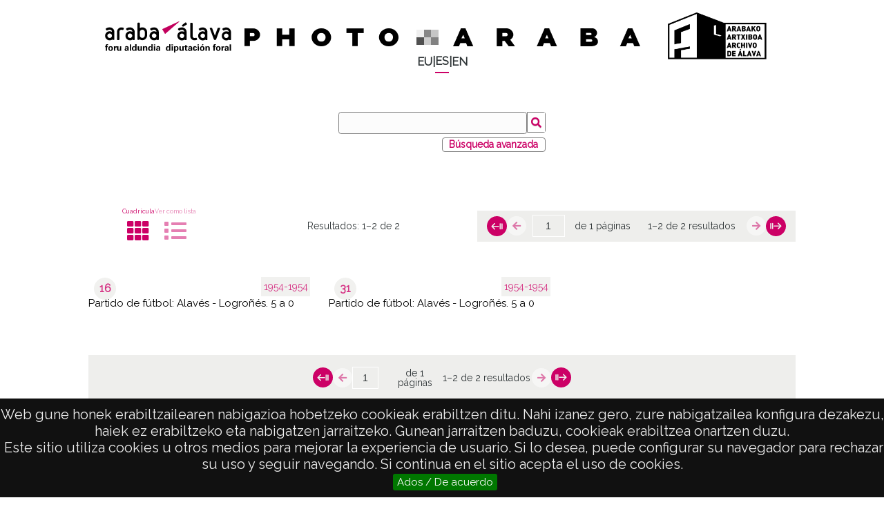

--- FILE ---
content_type: text/html; charset=UTF-8
request_url: https://photo.araba.eus/s/photoaraba/item?Search=&property%5B0%5D%5Bproperty%5D=363&property%5B0%5D%5Btype%5D=eq&property%5B0%5D%5Btext%5D=1954,%20febrero,%2028%20a%201954,%20diciembre,%2031
body_size: 68023
content:
<!DOCTYPE html><html lang="es">
<head>

    <meta charset="utf-8">
<meta name="viewport" content="width&#x3D;device-width,&#x20;initial-scale&#x3D;1"><title>Photo Araba</title><link rel="icon">
<link href="&#x2F;&#x2F;fonts.googleapis.com&#x2F;css&#x3F;family&#x3D;Open&#x2B;Sans&#x3A;400,400italic,600,600italic,700italic,700" media="screen" rel="stylesheet" type="text&#x2F;css">
<link href="&#x2F;application&#x2F;asset&#x2F;css&#x2F;iconfonts.css&#x3F;v&#x3D;4.1.1" media="screen" rel="stylesheet" type="text&#x2F;css">
<link href="&#x2F;themes&#x2F;araba-theme&#x2F;asset&#x2F;css&#x2F;print-mode.css&#x3F;v&#x3D;1.6.0" media="print" rel="stylesheet" type="text&#x2F;css">
<link href="&#x2F;themes&#x2F;araba-theme&#x2F;asset&#x2F;css&#x2F;style.css&#x3F;v&#x3D;1.6.0" media="all" rel="stylesheet" type="text&#x2F;css">
<link href="&#x2F;themes&#x2F;araba-theme&#x2F;asset&#x2F;css&#x2F;libnamic.css&#x3F;v&#x3D;1.6.0" media="all" rel="stylesheet" type="text&#x2F;css">
<link href="&#x2F;themes&#x2F;araba-theme&#x2F;asset&#x2F;css&#x2F;araba.css&#x3F;v&#x3D;1.6.0" media="all" rel="stylesheet" type="text&#x2F;css">
<link href="&#x2F;themes&#x2F;araba-theme&#x2F;asset&#x2F;css&#x2F;responsive-araba.css&#x3F;v&#x3D;1.6.0" media="screen" rel="stylesheet" type="text&#x2F;css">
<link href="&#x2F;themes&#x2F;araba-theme&#x2F;asset&#x2F;js&#x2F;izimodal&#x2F;css&#x2F;iziModal.css&#x3F;v&#x3D;1.6.0" media="screen" rel="stylesheet" type="text&#x2F;css">
<link href="&#x2F;themes&#x2F;araba-theme&#x2F;asset&#x2F;js&#x2F;magnific&#x2F;dist&#x2F;magnific-popup.css&#x3F;v&#x3D;1.6.0" media="screen" rel="stylesheet" type="text&#x2F;css">
<link href="&#x2F;modules&#x2F;BulkExport&#x2F;asset&#x2F;css&#x2F;bulk-export.css&#x3F;v&#x3D;3.4.34" media="screen" rel="stylesheet" type="text&#x2F;css">
<link href="&#x2F;modules&#x2F;MetadataBrowse&#x2F;asset&#x2F;css&#x2F;metadata-browse.css&#x3F;v&#x3D;1.6.0" media="screen" rel="stylesheet" type="text&#x2F;css">
<link href="&#x2F;modules&#x2F;LibnamicSuiteTranslations&#x2F;asset&#x2F;css&#x2F;language-selector.css&#x3F;v&#x3D;1.5.3" media="screen" rel="stylesheet" type="text&#x2F;css">
<link href="&#x2F;s&#x2F;photoaraba&#x2F;css-editor" media="screen" rel="stylesheet" type="text&#x2F;css">
<link href="&#x2F;modules&#x2F;EUCookieBar&#x2F;asset&#x2F;vendor&#x2F;jquery.cookiebar&#x2F;jquery.cookiebar.css&#x3F;v&#x3D;3.4.4" media="screen" rel="stylesheet" type="text&#x2F;css">
<link href="&#x2F;modules&#x2F;ItemSetsTree&#x2F;asset&#x2F;css&#x2F;item-sets-tree.css&#x3F;v&#x3D;0.7.2" media="screen" rel="stylesheet" type="text&#x2F;css"><style type="text/css" media="screen">
<!--
body.libnamic-suite-translations .libnamic-suite-translated{
                display: none;
            }html[lang="es"] body.libnamic-suite-translations .libnamic-suite-translated.libnamic-suite-translated-es{display:initial}html[lang="eu"] body.libnamic-suite-translations .libnamic-suite-translated.libnamic-suite-translated-eu{display:initial}html[lang="en-US"] body.libnamic-suite-translations .libnamic-suite-translated.libnamic-suite-translated-en-US{display:initial}html[lang="en-US"] body.libnamic-suite-translations .libnamic-suite-translated.libnamic-suite-translated-en{display:initial}html[lang="ca-ES"] body.libnamic-suite-translations .libnamic-suite-translated.libnamic-suite-translated-ca-ES{display:initial}html[lang="ca-ES"] body.libnamic-suite-translations .libnamic-suite-translated.libnamic-suite-translated-ca{display:initial}html[lang="es"] body.libnamic-suite-translations .libnamic-suite-translated.libnamic-suite-translated-es{display:initial}
-->
</style><script  src="https&#x3A;&#x2F;&#x2F;code.jquery.com&#x2F;jquery-3.6.2.min.js"></script>
<script  src="&#x2F;themes&#x2F;araba-theme&#x2F;asset&#x2F;js&#x2F;language-selector-araba.js&#x3F;v&#x3D;1.6.0"></script>
<script  src="&#x2F;themes&#x2F;araba-theme&#x2F;asset&#x2F;js&#x2F;default.js&#x3F;v&#x3D;1.6.0"></script>
<script  src="&#x2F;application&#x2F;asset&#x2F;js&#x2F;global.js&#x3F;v&#x3D;4.1.1"></script>
<script  src="&#x2F;themes&#x2F;araba-theme&#x2F;asset&#x2F;js&#x2F;magnific&#x2F;dist&#x2F;jquery.magnific-popup.js&#x3F;v&#x3D;1.6.0"></script>
<script  src="&#x2F;themes&#x2F;araba-theme&#x2F;asset&#x2F;js&#x2F;izimodal&#x2F;js&#x2F;iziModal.js&#x3F;v&#x3D;1.6.0"></script>
<script  defer="defer" src="&#x2F;modules&#x2F;LibnamicSuiteTranslations&#x2F;asset&#x2F;js&#x2F;language-selector.js&#x3F;v&#x3D;1.5.3"></script>
<script >
    //<!--
    
Omeka.jsTranslate = function(str) {
    var jsTranslations = {"Something went wrong":"Algo ha producido un error","Make private":"Hacer privado","Make public":"Hacer p\u00fablico","Expand":"Expandir","Collapse":"Contraer","You have unsaved changes.":"Hay cambios pendientes de guardar.","Restore item set":"Restaurar conjunto de fichas","Close icon set":"Cerrar conjunto de iconos","Open icon set":"Abrir conjunto de iconos","[Untitled]":"[Sin t\u00edtulo]","Failed loading resource template from API":"Error al cargar la plantilla de recursos desde la API","Restore property":"Restablecer propiedad","There are no available pages.":"No hay p\u00e1ginas disponibles.","Please enter a valid language tag":"Es necesario introducir un c\u00f3digo de idioma v\u00e1lido","Title":"T\u00edtulo","Description":"Descripci\u00f3n","Unknown block layout":"Disposici\u00f3n de bloques desconocida","Required field must be completed":"Debe cumplimentarse el campo obligatorio","Remove mapping":"Quitar mapeado","A facet must have a name.":"Una faceta debe tener un nombre.","A column must have a name.":"Una columna debe tener un nombre.","A column must have a property.":"Una columna debe tener una propiedad.","Error fetching browse markup.":"Error al obtener el marcado de navegaci\u00f3n.","Error fetching facet markup.":"Error al obtener el marcado de faceta.","Error fetching category markup.":"Error al obtener el marcado de categor\u00eda.","Cannot show all. The result set is likely too large.":"No se puede mostrar todo. Es probable que el conjunto de resultados sea demasiado grande.","Loading results\u2026":"Cargando resultados\u2026","Link title":"T\u00edtulo del enlace","Field for siblings":"Campo para hermanos","Reverse property for the parent":"Propiedad inversa para el padre","Title parent":"T\u00edtulo del padre","List item":"Elemento de la lista","Field for numerical order":"Campo para orden num\u00e9rico","Inverse parent property":"Propiedad inversa del padre","Share ownership":"Compartir propiedad","Title for nav":"T\u00edtulo para la navegaci\u00f3n","Add field":"Agregar campo","ItemSet of item":"ItemSet de item","Nav Item by query":"Navegar item por consulta","Map Show":"Mostrar Mapa","View Media":"Ver Medios","Primary Media Render":"Renderizado de Medio principal","Resources Linked":"Recursos Vinculados","Item Show template":"Plantilla de mostrar item","Content":"Contenido","Resource title":"T\u00edtulo del recurso","Resource description":"Descripci\u00f3n del recurso","Resource image":"Imagen del recurso","Resource URL":"URL del recurso","Resource class term":"T\u00e9rmino de clase del recurso","Resource class label":"Etiqueta de clase del recurso","Resource template":"Plantilla del recurso","Resource property date":"Propiedad fecha del recurso","Resource property creator":"Propiedad creador del recurso","Conditions":"Condiciones","By resource id":"Por id del recurso","By resource title":"Por t\u00edtulo del recurso","Has resource title":"Tiene t\u00edtulo del recurso","By resource class term":"Por t\u00e9rmino de clase del recurso","Has resource class term":"Tiene t\u00e9rmino de clase del recurso","By resource template":"Por plantilla del recurso","Has resource template":"Tiene plantilla del recurso","By resource property creator":"Por propiedad creador del recurso","Has resource property creator":"Tiene propiedad creador del recurso","By resource property date":"Por propiedad fecha del recurso","Has resource property date":"Tiene propiedad fecha del recurso","loop":"bucle","resource property creator":"propiedad creador del recurso","list resource property creator":"lista propiedad creador del recurso","resource property date":"propiedad fecha del recurso","list resource property date":"lista propiedad fecha del recurso","Different resource id":"Id de recurso diferente","Different resource title":"T\u00edtulo de recurso diferente","Item Advanced Search":"B\u00fasqueda avanzada de Item","Item search":"B\u00fasqueda de Item","ItemSets browse":"Mostar item set","Item show":"Mostar item","Items browse":"Explorar elementos","Common browse":"Explorar com\u00fan","Common":"Com\u00fan","Blocks":"Bloques","Items Browse All Content":"Todo el contenido del explorador de items","Data table item browse":"Tabla de datos del explorador de items","Item Browse template":"Plantilla del explorador de items","Item browse gallery":"Galer\u00eda del Explorador de items","Custom item-set metadata":"Metadatos del item-set personalizado","Item Browse item-set template":"Plantilla del item-set del explorador","Display sorting":"Mostrar ordenaci\u00f3n","Show item set values":"Mostrar valores del conjunto de elementos","Show as carousel":"Mostrar como carrusel","Item set browse gallery":"Galer\u00eda del Explorador de item set","Item set browse":"Explorador de item set","ItemSets Browse All Content":"Todo el contenido del explorador de item set","Show only top":"Mostrar solo la parte superior","Show only bottom":"Mostrar solo la parte inferior","Do Not Show":"No mostrar","Show sorting":"Mostrar ordenaci\u00f3n","Display Advanced Search":"Mostrar b\u00fasqueda avanzada","Order":"Orden","Class for the menu":"Clase para el menu","Apply website menu styles.":"Aplicar estilos de men\u00fa del sitio web","Apply SmartMenu":"Aplicar SmartMenu","Navigation depth":"Profundidad de navegaci\u00f3n","SubMenu":"SubMen\u00fa","Menu":"Men\u00fa","Insert snippets":"Insertar snippets","Custom item metadata":"Metadatos de elementos personalizados","Show Item Set":"Mostrar conjunto de elementos","Display media":"Mostrar contenido multimedia","Show metadata title":"Mostrar t\u00edtulo de metadatos","Embed Code":"C\u00f3digo para insertar","Padding":"Relleno","Meta title":"Meta t\u00edtulo","Meta description":"Meta descripci\u00f3n","Page slug":"Slug de p\u00e1gina","Max width":"Ancho m\u00e1ximo","Min width":"Ancho m\u00ednimo","Max height":"Alto m\u00e1ximo","Min height":"Alto m\u00ednimo","Underline":"Subrayar","Blur Image":"Desenfoque","Blur Image level":"Nivel de desenfocar imagen","Yes":"Si","List":"Lista","Button color":"Color del bot\u00f3n","Button Color":"Color del bot\u00f3n","Border radius":"Radio del borde","Link to 'Show all'":"Enlace a 'Ver todos'","Enable 'View all'":"Habilitar 'Ver todos'","Display type":"Tipo de visualizaci\u00f3n","Time line":"L\u00ednea de tiempo","Show only item set":"Mostrar s\u00f3lo en item set","Allows you to hide the element, for example to have it in draft mode.":"Permite ocultar el elemento, por ejemplo para tenerlo en modo borrador.","Allows you to hide the item, for example to set a draft mode":"Permite ocultar el elemento, por ejemplo, para establecer un modo borrador","Popup content":"Contenido del popup","Add item sets":"Agregar item sets","color del texto":"color del texto","Page":"P\u00e1gina","Select media":"Seleccionar medios","Add site":"A\u00f1adir sitio","Select":"Seleccionar","Delete":"Borrar","Section":"Secci\u00f3n","section":"secci\u00f3n","Row":"Fila","row":"fila","title to show":"title to show","text":"text","button":"button","Call to action":"Llamada a la acci\u00f3n","Text to show":"Text to show","CSS Properties":"CSS Properties","New tab":"Nueva pesta\u00f1a","Same tab":"Misma pesta\u00f1a","Text color":"Color del texto","Alignment":"Alineaci\u00f3n","Size":"Tama\u00f1o","Spacing":"Espaciado","Font family":"Familia de fuentes","Hide block":"Ocultar bloque","Save":"Guardar","Title Font Properti":"Title Font Properti","Tipography":"Tipograf\u00eda","Font size":"Tama\u00f1o de fuente","Bold":"Bold","Italic":"Italic","Text shadow":"Sombreado del texto","Container shadow":"Sombreado del bloque","Margin":"Margen","top":"Arriba","Left":"Izquierda","Right":"Derecha","Default unit":"Unidad por defecto","Text align":"Alineaci\u00f3n del texto","Default":"Predefinido","Person":"Persona","Code":"C\u00f3digo","Center":"Centro","Justify":"Justificar","Embed code":"C\u00f3digo de inserci\u00f3n","Settings":"Configuraci\u00f3n","Text":"Texto","Options":"Opciones","Class":"Clase","Custom Css Class":"Custom Css Class","CSS code custom":"CSS code custom","Example: font-size:30px":"Ejemplo: font-size:30px","Write the code CSS":"Write the code CSS","Person Name":"Person Name","Organization":"Organizaci\u00f3n","Occupation":"Ocupaci\u00f3n\/Profesi\u00f3n","DeathDate":"DeathDate","Allows you to hide the element, for example to have it in draft mode":"Permite ocultar el elemento, por ejemplo para tenerlo en modo borrador","Property name":"Property name","Graphic type":"Graphic type","Modal Button Text":"Modal Button Text","Search form title":"Search form title","Type of search":"Type of search","A column must have a name":"A column must have a name","A column must have a property":"A column must have a property","Accordion":"Acorde\u00f3n","Add item link":"A\u00f1adir enlace del \u00edtem","Add new view":"Agregar nueva vista","Advanced Search":"B\u00fasqueda Avanzada","Advanced search link":"Enlace de b\u00fasqueda avanzada","Alternative image":"Imagen alternativa","Audio controls":"Controles de audio","Audio source":"Fuente de audio","Audio":"Audio","Autoplay item slider":"Desplazamiento autom\u00e1tico en carrusel de \u00edtem","Background color":"Color de fondo","Bar chart":"Gr\u00e1fica de barras","Birthdate":"Fecha de nacimiento","Block":"Bloque","Block height":"Alto del bloque","Block layouts":"Dise\u00f1os de bloques","Block width":"Ancho del bloque","Blur radius":"Radio de desenfoque","bottom":"Abajo","Bottom":"Abajo","Button":"Bot\u00f3n","Button text":"Texto del bot\u00f3n","CSS Display":"Visualizaci\u00f3n de CSS","CSS display":"Visualizaci\u00f3n de CSS","CSS and properties":"CSS y propiedades","Call To Action":"Llamada a la Acci\u00f3n","Cannot show all. The result set is likely too large":"Cannot show all. The result set is likely too large","Carousel and Display Settings":"Configuraci\u00f3n del carrusel y de visualizaci\u00f3n","Carousel slider":"Carrusel slider","Change item title":"Cambiar t\u00edtulo del \u00edtem","Change thumbnail":"Cambiar miniatura","Chart":"Gr\u00e1fico","Chart layout":"Plantilla de la gr\u00e1fica","Class or ID to open Modal":"Clase o ID para abrir modal","Column alignment":"Alineaci\u00f3n de columnas","Column layout":"Dise\u00f1o de columnas","Contact Form":"Formulario de contacto","Convert section to Modal":"Convetir Secci\u00f3n en modal","Custom CSS Class":"Custom CSS Class","Custom CSS code":"C\u00f3digo CSS personalizado","Custom link":"Link personalizado","Custom pages":"P\u00e1ginas personalizadas","Custom Pages":"P\u00e1ginas personalizadas","Custom Site Page":"P\u00e1ginas Personalizadas del Sitio","Custom URL":"URL personalizada","Data Table":"Tabla de Datos","Death date":"Fecha de fallecimiento","Default site":"Sitio por defecto","Depth":"Profundidad","Display arrows in carousel":"Mostrar flechas del carrusel","Display current page":"Mostrar p\u00e1gina actual","Display description":"Mostrar descripci\u00f3n","Display item sets in a slider":"Mostrar los item sets como carrusel","Display items count":"Mostrar n\u00famero de \u00edtems","Display link for empty item sets":"Mostrar enlace para item sets vac\u00edos","Display media title":"Mostrar t\u00edtulo del medio","Display title":"Mostrar t\u00edtulo","Do not show":"No mostrar","Email Opt-In":"Email Opt-In","Embed":"Embed","Enable auto-swipe":"Habilitar desplazamiento autom\u00e1tico","Enable autoplay":"Reproducci\u00f3n autom\u00e1tica","Enable disposition change":"Habilitar cambio de disposici\u00f3n","Enable \"View all\"":"Habilitar \"Ver todos\"","Entity ID and classes":"ID de la entidad y clases","Error fetching browse markup":"Error fetching browse markup","Error fetching category markup":"Error fetching category markup","Error fetching facet markup":"Error fetching facet markup","Favorite resources":"Recursos favoritos","Field to filter by dates":"Campo para filtrar por fechas","Filters":"Filtros","Font properties":"Propiedades de la fuente","Font typography":"Tipograf\u00eda de fuente","Force alphabetical sorting by name":"Forzar orden alfab\u00e9tico por nombre","form":"formulario","Form":"Formulario","Form Search":"Formulario de b\u00fasqueda","Full width":"Ancho completo","Grid":"Cuadr\u00edcula","Grid layout":"Dise\u00f1o de cuadr\u00edcula","Header level":"Nivel del t\u00edtulo","Header":"Cabecera","Height":"Altura","Hide Swiper Controls":"Ocultar controles del Swiper","Hide item slider":"Ocultar carrusel de \u00edtems","HTML ID for the entity":"ID HTML para la entidad","Hyperlink behavior":"Comportamiento del enlace","Image":"Imagen","Image alt attribute":"Etiqueta alternativa de la imagen","Image brightness":"Brillo de imagen","Image contrast":"Contraste de imagen","Image filters":"Filtros de imagen","Image height":"Altura de la imagen","Image label":"Etiqueta de la imagen","Image multilang":"Imagen multiling\u00fce","Image saturation":"Saturaci\u00f3n de imagen","Image size":"Tama\u00f1o de la imagen","Image width":"Anchura de la imagen","Invert image color":"Invertir color de imagen","Item Gallery":"Item Gallery","Item Metadata":"Metadatos del \u00edtem","Item page":"P\u00e1gina del \u00edtem","Item Set Gallery":"Item Set Gallery","Item Set":"Conjunto de fichas","Item Sets Tree":"Item Sets Tree","Item Show":"Mostrar item","Item Template":"Plantilla de \u00cdtem","Item link":"Enlace del \u00edtem","Item":"Ficha","Large":"Grande","Layout for each item":"Plantilla para cada \u00edtem","left":"izquierda","Limit":"L\u00edmite","Line chart":"Gr\u00e1fica de l\u00edneas","Link URL":"URL del enlace","Link target":"Destino del enlace","Link to \"Show all\"":"Enlace a \"Ver Todos\"","Link":"Enlace","List Sites Pages":"Listar p\u00e1ginas de sitios","Loading results...":"Loading results...","Map with search":"Mapa con b\u00fasqueda","Masonry":"Masonry","max-height":"alto m\u00e1ximo","height":"altura","max-width":"ancho m\u00e1ximo","width":"ancho","Maximum number of items to perform the search":"N\u00famero total de \u00edtems para realizar la b\u00fasqueda","Media Render":"Media Render","Medium":"Mediana","Metadata fields":"Campos de metadatos","Metadata field for swiper 3D ":"Metadata field for swiper 3D ","Metadata field for swiper 3D":"Campo de metadatos para Swiper 3D","min-Block height":"alto m\u00ednimo","min-Block width":"ancho m\u00ednimo","Modal link title":"T\u00edtulo del enlace para abrir modal","Modal window text":"Texto de la ventana modal","Modal":"Modal","Name":"Nombre","Name or label for this entity":"Nombre o etiqueta para esta entidad","No link":"Sin link","Number of items to display randomly":"N\u00famero de \u00edtems a mostrar aleatoriamente","Number of items to display":"N\u00famero de \u00edtems a mostrar","Number of slides per page":"N\u00famero de diapositivas por p\u00e1gina","Opacity":"Opacidad","Open modal":"Open modal","Other":"Otro","Override thumbnail":"Reemplazar miniatura","Page index":"\u00cdndice de p\u00e1gina","Page navigation":"Navegaci\u00f3n de p\u00e1gina","Page slider":"Control deslizante de p\u00e1gina","Page title":"T\u00edtulo de la p\u00e1gina","Picture":"Foto","Pie chart":"Gr\u00e1fica circular","Position coordinates 'X'":"Coordenadas de posici\u00f3n 'X'","Position coordinates 'Y'":"Coordenadas de posici\u00f3n 'Y'","Propagation radius":"Radio de propagaci\u00f3n","Properties to hide":"Ocultar metadatos","Random Order":"\u00d3rden aleatorio","Results per page":"Resultados por p\u00e1gina","right":"derecha","Search by alphabetical index":"B\u00fasqueda por \u00edndice alfab\u00e9tico","Section width":"Ancho de la secci\u00f3n","Select a block layout":"Seleccionar un dise\u00f1o de bloque","Select field":"Seleccionar campo","Select items":"Seleccionar \u00edtems","Select item":"Seleccionar ficha","Select layout":"Seleccionar plantilla","Select metadata":"Seleccionar metadatos","Separation":"Separaci\u00f3n","Set as background image":"Establecer como imagen de fondo","Shadow color":"Color de la sombra","Shadow radius":"Radio de la sombra","Show all":"Mostrar todos","Show associated item set":"Mostrar el item set asociado","Show from current page":"Mostrar desde la p\u00e1gina actual","Show item title":"Mostrar t\u00edtulo del \u00edtem","Show item values":"Mostrar metadatos","Show link to open Modal":"Mostrar enlace para abrir modal","Show link to open modal":"Mostrar enlace para abrir modal","Show metadata":"Mostrar metadatos","Show Metadata Title":"Mostrar t\u00edtulo de metadatos","Show only if condition is met":"Mostrar s\u00f3lo si se cumple la condici\u00f3n","Show only matches":"Mostrar solo coincidencias","Show pagination":"Mostrar paginaci\u00f3n","Show search engine":"Mostrar motor de b\u00fasqueda","Show summary":"Mostrar resumen","Show values swiper 3D":"Mostrar metadatos del Swiper 3D","Show values":"Mostrar metadatos","Simple slider":"Slider simple","Site index":"\u00cdndice del sitio","Sites List":"Lista de sitios","Social media follow":"Seguimiento en redes sociales","Square":"Cuadrada","Style":"Dise\u00f1o","Subtitle":"Subt\u00edtulo","Tabs":"Pesta\u00f1as","Tag-cloud":"Nube de etiquetas","Tag Cloud":"Nube de etiquetas","Tag cloud":"Nube de etiquetas","Target":"Destino","Template for dropdown row":"Plantilla para el desplegable de cada fila","Text style":"Estilo del texto","This site":"Este sitio","Thumbnail":"Miniatura","Timeline":"Cronolog\u00eda","Title color":"Color del t\u00edtulo","Title field size":"Nivel del t\u00edtulo","Title font properties":"Propiedades de la fuente del t\u00edtulo","Title font size":"Tama\u00f1o de fuente del t\u00edtulo","Title level":"Nivel del t\u00edtulo","Title tipography":"Tipograf\u00eda del t\u00edtulo","Top":"Arriba","Video URL":"URL del v\u00eddeo","Video controls":"Controles de v\u00eddeo","Video":"V\u00eddeo","View":"Ver","View site":"Ver sitio","Website link":"Enlace del sitio web","Width":"Anchura","Zoom level":"Nivel de zoom","Show title on button":"Mostrar t\u00edtulo en el bot\u00f3n","Button prev":"Bot\u00f3n anterior","Button next":"Bot\u00f3n siguiente","Title for additional column":"T\u00edtulo para columna adicional","Template for additional column":"Plantilla para columna adicional","Tree with data table":"\u00c1rbol con tabla de datos","Show only tree branch":"Mostrar solo rama del \u00e1rbol","Show only current tree branch":"Mostrar solo rama actual del \u00e1rbol","Show table only at last element of the tree":"Mostrar tabla solo en el \u00faltimo elemento del \u00e1rbol","Show in 'Item browse (item-set show)' without item-set":"Mostrar en 'Explorar items (mostrar item-set)' sin item-set","Show in 'Item browse (item-set show)' with an item-set":"Mostrar en 'Explorar items (mostrar item-set)' con item-set","It will display a carousel with the selected item sets; other options will be disabled.":"Mostrar\u00e1 un carrusel con los conjuntos de elementos seleccionados; las dem\u00e1s opciones estar\u00e1n deshabilitadas.","Differentiate item navigation by item set":"Diferenciar la navegaci\u00f3n de elementos por conjunto de elementos","Allows you to enable different types of visualization of the elements":"Te permite habilitar diferentes tipos de visualizaci\u00f3n de los elementos.","Number of results to display per page.":"N\u00famero de resultados a mostrar por p\u00e1gina","Display pagination controls for the table.":"Mostrar controles de paginaci\u00f3n para la tabla","This field is required for the alphabetical index.":"Este campo es obligatorio para el \u00edndice alfab\u00e9tico.","Enables sliding arrows to navigate between images.":"Habilita flechas deslizantes para navegar entre im\u00e1genes","Display in random order each time the page is viewed.":"Mostrar en orden aleatorio cada vez que se visualiza la p\u00e1gina.","Shows the metadata for the item.":"Muestra los metadatos del elemento.","Shows the metadata for the item. Not available with all designs.":"Muestra los metadatos del elemento. No est\u00e1 disponible en todos los dise\u00f1os.","Displays the title for each item.":"Muestra el t\u00edtulo de cada elemento.","Allows you to select the size of the image to be used.":"Permite seleccionar el tama\u00f1o de la imagen a utilizar.","Enables different types of element visualization.":"Habilita diferentes tipos de visualizaci\u00f3n de elementos.","Text that appears in the browser tab.In case of selecting multiple languages, the default language will be automatically selected for the administration part.":"Texto que aparece en la pesta\u00f1a del navegador. En caso de seleccionar varios idiomas, se seleccionar\u00e1 autom\u00e1ticamente el idioma predeterminado para la parte de administraci\u00f3n.","Please note that excessive measurement units may cause items to not display properly":"Tenga en consideraci\u00f3n que las unidades de medidas excesivas pueden conllevar a que los elementos no se visualicen bien","CSS property for changing the element's display layout.":"Propiedad CSS para cambiar el dise\u00f1o de visualizaci\u00f3n del elemento.","You can include a title for the text container in this section.":"Puede incluir un t\u00edtulo para el contenedor de texto en esta secci\u00f3n.","The zoom level at which the timeline initially loads":"El nivel de zoom con el que la l\u00ednea de tiempo se carga inicialmente","A brief summary of the page's content. It appears below the title in search results and is intended to attract users to click on the link.":"Un breve resumen del contenido de la p\u00e1gina. Aparece debajo del t\u00edtulo en los resultados de b\u00fasqueda y est\u00e1 destinado a atraer a los usuarios a hacer clic en el enlace.","Add metadata fields to search on the map":"Agregar campos de metadatos para buscar en el mapa","Add the item link to the first column.":"A\u00f1adir el enlace del \u00edtem a la primera columna.","Adds a link to view all items or content in the item set.":"A\u00f1ade un enlace para ver todos los \u00edtems o contenido en el conjunto de \u00edtems.","Allows you to hide certain metadata. (Name of metadata, given by commas, e.g. dctersm; title; bibo:volume)":"Permite ocultar ciertos metadatos. (Nombre de los metadatos, separados por comas, ej. dcterms; title; bibo:volume).","Allows you to set how hyperlinks behave when clicked.":"Permite establecer el comportamiento de los hiperv\u00ednculos al hacer clic.","Alternative name of the lookup field":"Nombre alternativo del campo de b\u00fasqueda","Background color properties.":"Propiedades del color de fondo.","By default, the search is limited to 2000 items.":"Por defecto, la b\u00fasqueda est\u00e1 limitada a 2000 \u00edtems.","Choose how the columns should be aligned.":"Elige c\u00f3mo se deben alinear las columnas.","Choose the custom link in the previous option.":"Elige el enlace personalizado en la opci\u00f3n anterior.","Define where the link should direct to.":"Define a d\u00f3nde debe dirigir el enlace.","Destination of the action":"Destino de la acci\u00f3n","Determines if the metadata values should be sorted alphabetically.":"Determina si los valores de metadatos deben ordenarse alfab\u00e9ticamente.","Displays the item set to which it belongs.":"Muestra el conjunto de \u00edtems al que pertenece.","Enables a control to modify the display of the gallery (Only available in the grid gallery).":"Habilita un control para modificar la visualizaci\u00f3n de la galer\u00eda (disponible solo en la galer\u00eda en cuadr\u00edcula).","Enter a description for the video (Optional)":"Introduce una descripci\u00f3n para el v\u00eddeo (Opcional).","Enter custom CSS code.":"Introduce c\u00f3digo CSS personalizado.","Enter the audio source address here.":"Introduce aqu\u00ed la direcci\u00f3n de la fuente de audio.","Enter the text you want to display in the container.":"Introduce el texto que deseas mostrar en el contenedor.","For a YouTube video or similar, paste the embed code here.":"Para un v\u00eddeo de YouTube o similar, pega el c\u00f3digo de inserci\u00f3n aqu\u00ed.","Identifier of the property to search for.":"Identificador de la propiedad a buscar","If not specified, the modal link title defaults to 'Open modal'.":"Si no se especifica, el t\u00edtulo del enlace modal ser\u00e1 'Abrir modal' por defecto.","If the browse is part of an item set, show only markers from that item set on the map.":"Si la navegaci\u00f3n es parte de un conjunto de \u00edtems, muestra solo los marcadores de ese conjunto en el mapa.","If the video is accessible via a link, use this section to provide the video URL.":"Si el v\u00eddeo es accesible a trav\u00e9s de un enlace, usa esta secci\u00f3n para proporcionar la URL del v\u00eddeo.","In this section, you can add a text field for advanced search by title.":"En esta secci\u00f3n, puedes a\u00f1adir un campo de texto para la b\u00fasqueda avanzada por t\u00edtulo.","Insert the embed code from your subscription service.":"Inserta el c\u00f3digo de inserci\u00f3n de tu servicio de suscripci\u00f3n.","Limit of items to be displayed, can be combined with a random order.":"L\u00edmite de \u00edtems a mostrar, se puede combinar con un orden aleatorio.","Limits the number of items to display; can be combined with random order.":"Limita el n\u00famero de \u00edtems a mostrar; se puede combinar con un orden aleatorio.","Opacity range: 1% to 100%":"Rango de opacidad: 1% a 100%.","Places the item link in the first column.":"Coloca el enlace del \u00edtem en la primera columna.","Replace the existing site link with a custom link.":"Reemplaza el enlace existente del sitio con un enlace personalizado.","Select the metadata fields to display.":"Selecciona los campos de metadatos a mostrar.","Set the width of the section here.":"Establece el ancho de la secci\u00f3n aqu\u00ed.","Sets an alternative image in case a predefined image is not available.":"Establece una imagen alternativa en caso de que no est\u00e9 disponible una imagen predefinida.","Show title in browser tab.":"Mostrar t\u00edtulo en la pesta\u00f1a del navegador","Shows metadata in the 3D swiper (default dcterms:date)":"Muestra metadatos en el deslizador 3D (por defecto dcterms:date).","Shows metadata in the 3D swiper (default: dcterms).":"Muestra metadatos en el deslizador 3D (por defecto: dcterms).","Specify the URL to which the module should redirect when clicked.":"Especifica la URL a la que debe redirigir el m\u00f3dulo al hacer clic.","Text color properties.":"Propiedades del color del texto.","The title of the web page that appears in the browser tabs and in the search results of Google and other search engines.":"El t\u00edtulo de la p\u00e1gina web que aparece en las pesta\u00f1as del navegador y en los resultados de b\u00fasqueda de Google y otros motores de b\u00fasqueda.","This can be used to show additional information about a row, useful for cases where you wish to convey more information about a row than there is space for in the host table.":"Esto se puede usar para mostrar informaci\u00f3n adicional sobre una fila, \u00fatil en casos donde desees proporcionar m\u00e1s informaci\u00f3n sobre una fila de la que hay espacio disponible en la tabla principal.","This option allows you to display item sets by ID. Enter different IDs separated by commas.":"Esta opci\u00f3n te permite mostrar conjuntos de \u00edtems por ID. Introduce diferentes IDs separados por comas.","This option enables typical Omeka queries to display the item set and disables other options.":"Esta opci\u00f3n habilita consultas t\u00edpicas de Omeka para mostrar el conjunto de \u00edtems y desactiva otras opciones.","Use the entered class or ID to open the modal.":"Usa la clase o ID ingresada para abrir el modal.","Use {% if Content %} to conditionally display content. For example: {% if resource.title %}.":"Usa {% if Content %} para mostrar contenido de forma condicional. Por ejemplo: {% if resource.title %}.","When multiple item sets are included in the search, pagination will consider the item set each item belongs to.":"Cuando se incluyen varios conjuntos de \u00edtems en la b\u00fasqueda, la paginaci\u00f3n tendr\u00e1 en cuenta el conjunto de \u00edtems al que pertenece cada \u00edtem.","You can add a block title for the video here (Optional).":"Puedes a\u00f1adir un t\u00edtulo para el bloque de v\u00eddeo aqu\u00ed (Opcional).","You must specify a Class or ID to convert the section into a modal.":"Debes especificar una Clase o ID para convertir la secci\u00f3n en un modal.","Part of the URL that uniquely identifies a page within a website.":"Parte de la URL que identifica de manera \u00fanica una p\u00e1gina dentro de un sitio web.","Text that appears in the browser tab. In case of selecting multiple languages, the default language will be automatically selected for the administration part.":"Texto que aparece en la pesta\u00f1a del navegador. En caso de seleccionar varios idiomas, el idioma predeterminado se seleccionar\u00e1 autom\u00e1ticamente para la parte de administraci\u00f3n."};
    return (str in jsTranslations) ? jsTranslations[str] : str;
};
    //-->
</script>
<script  defer="defer" src="&#x2F;modules&#x2F;EUCookieBar&#x2F;asset&#x2F;vendor&#x2F;jquery.cookiebar&#x2F;jquery.cookiebar.js&#x3F;v&#x3D;3.4.4"></script>
<script  defer="defer" src="&#x2F;modules&#x2F;EUCookieBar&#x2F;asset&#x2F;js&#x2F;eu-cookie-bar.js&#x3F;v&#x3D;3.4.4"></script>
<script >
    //<!--
    var euCookieBarOptions = {"acceptButton":true,"acceptText":"Ados / De acuerdo","declineButton":false,"declineText":"Disable Cookies","policyButton":false,"policyText":"Privacy Policy","policyURL":"/","bottom":true,"fixed":true,"zindex":"99999","message":"<center>Web gune honek erabiltzailearen nabigazioa hobetzeko cookieak erabiltzen ditu. Nahi izanez gero, zure nabigatzailea konfigura dezakezu, haiek ez erabiltzeko eta nabigatzen jarraitzeko. Gunean jarraitzen baduzu, cookieak erabiltzea onartzen duzu.<br />\r\n&nbsp;Este sitio utiliza cookies u otros medios para mejorar la experiencia de usuario. Si lo desea, puede configurar su navegador para rechazar su uso y seguir navegando. Si continua en el sitio acepta el uso de cookies.</center>\r\n"};
    //-->
</script>
<script  async="async" src="https&#x3A;&#x2F;&#x2F;www.googletagmanager.com&#x2F;gtag&#x2F;js&#x3F;id&#x3D;G-YYBG05XYDG"></script>
<script >
    //<!--
    
                    
                      window.dataLayer = window.dataLayer || [];
                      function gtag(){dataLayer.push(arguments);}
                      gtag('js', new Date());
                    
                      gtag('config', 'G-YYBG05XYDG');
    //-->
</script><link rel="icon" href="https://photo.araba.eus/files/asset/3fad0f61e879364008b8333ec8cd897cf71840dc.svg" type="image/png" />
<style>
    :root {
        --main-bg-color: #ffffff;
        --main-araba-color: #cc0066;
        --icons-color: #cc0066;
        --icons-background-color: #ffffff;
        --details-color: #cc0066;
        --background-header: #ffffff;
        --background-footer: #ffffff;
        --font-ordinal-color: #2e3436;
        --font-title-color: #cc0066;
        /* --font-family: 'Raleway', sans-serif;'; */
        --box-color: #eeeeec;
        --link-hover-color:#ffffff;
        --link-color:#cc0066;

    }
</style></head>




<body class="item&#x20;resource&#x20;browse&#x20;item&#x20;resource&#x20;browse&#x20;item&#x20;resource&#x20;browse&#x20;libnamic-suite-translations">







<header>
    <div id="header_template1">
        <div class="subheader1">


            <a target="_blank" href="https://web.araba.eus/es/" class="site-title">


                <img src="/themes/araba-theme/asset/images/header_footer_1/dipu_logo_white.svg" />



            </a>

                            <a class="site-logo" href="/">




                    <img src="/themes/araba-theme/asset/images/logo_photo_araba.png" alt="00 PHOTO ARABA" />
                                </a>



                <a href="https://web.araba.eus/es/cultura/archivos-y-patrimonio-documental" class="logo_archivo_template1">

                    <img class="logo_end_template0" src="/themes/araba-theme/asset/images/header_footer_1//archivo_alava_header1.png" />
                </a>
        </div>
        <div class="language_control">

            <!-- <a onclick="setLangSlider(this)" data-lang="eu">EU</a>|<a onclick="setLangSlider(this)" data-lang="es">ES</a>|<a onclick="setLangSlider(this)" data-lang="en">EN</a> -->
            


<!-- <a onclick="setLangSlider(this)" data-lang="es-ES">ES</a>|<a onclick="setLangSlider(this)" data-lang="eu">EU</a>|<a onclick="setLangSlider(this)" data-lang="en-EN">EN</a>
 -->

<div class="language_control">
  
  <!-- <label for="language">Select language</label> -->

  

           
      <a onclick="setLangSliderAraba(this)" data-lang="eu">EU</a>
      
      

      <!-- <option value="eu"  >EU</option> -->
      |       
      <a onclick="setLangSliderAraba(this)" data-lang="es">ES</a>
      
      

      <!-- <option value="es" selected >ES</option> -->
      |       
      <a onclick="setLangSliderAraba(this)" data-lang="en_US">EN</a>
      
      

      <!-- <option value="en_US"  >EN</option> -->
          </select>
    
  </div>
  

        </div>

        <div class="subheader2">

            <section class="navigation_template1">
                                                

                <div id="search" class="search_template1">
                    
<form action="/s/photoaraba/index/search" id="search-form">
    <input type="text" name="fulltext_search" value=""
        placeholder="Buscar"
        aria-label="Buscar">
    <button class="fa fa-search" type="submit">Buscar</button>
</form>                    <a href="/s/photoaraba/item/search" class="advanced-search-nav">


                                                                                    Búsqueda avanzada
                            
                                            </a>
                </div>


            </section>




        </div>







    </div>

    <!-- <div id="navBarTitle">00 PHOTO ARABA</div> -->



</header>


<script>
    // A $( document ).ready() block.
    $(document).ready(function() {
        $('#menu_on').click(function() {
            $('body').toggleClass('visible_menu');

            // $(this).find('.fa-bars').toggleClass('fa-window-close').toggleClass('position');
        })
        $('#menu_off').click(function() {
            $('body').toggleClass('visible_menu');

            // $(this).find('.fa-bars').toggleClass('fa-window-close').toggleClass('position');
        })
    });


    var options = $('.language_control a');
    var ln = navigator.language || navigator.userLanguage;
    var lang = '';

if(lang==''){

    lang=ln
}

Array.from(options).forEach(element => {

        if ($(element).attr('data-lang') == lang){

        
        } else
           
        $(element).removeClass('active_language')

    });
</script>
<div id="content" role="main">
    



<div class="itemBrowse1_introduction">

    
</div>



<div class="browse-controls templateAdvancedSearch">
   <!-- 
           <!-- <a class="advanced-search" data-izimodal-open="#modal-custom">Búsqueda avanzada</a> -->
    <!-- <form class="sorting" action="">
    <input type="hidden" name="Search" value=""><input type="hidden" name="property[0][property]" value="363"><input type="hidden" name="property[0][type]" value="eq"><input type="hidden" name="property[0][text]" value="1954, febrero, 28 a 1954, diciembre, 31"><input type="hidden" name="page" value="1">    <select name="sort_by" aria-label="Ordenar por">
            <option value="dcterms:title">Título</option>
            <option value="dcterms:identifier">Identificador</option>
            <option value="resource_class_label">Clase</option>
            <option value="created" selected>Creado</option>
        </select>
    <select name="sort_order" aria-label="Orden de clasificación">
        <option value="asc">Ascendente</option>
        <option value="desc" selected>Descendente</option>
    </select>
    <button type="submit">Ordenar</button>
</form>
 -->
    <div class="visualization-control">
        <a  class="disposition active " onclick="changeDispositionToSquare(this)">
        


        <span>Cuadrícula</span>
       
                <i class="fas fa-th icon-disposition"></i>
                <!-- <img src="/themes/araba-theme/asset/images/icon/cuadricula.png" width="30px" height="30px"> -->
                
            </a>
            <a class="disposition  " onclick="changeDispositionToList(this)">
                <span>Ver como lista</span>
                <!-- <img src="/themes/araba-theme/asset/images/icon/lista.png" width="30px" height="30px"> -->
                <i class="fas fa-list icon-disposition"></i>
        </a>
    </div>
    <div class="pagination_count">
   


     Resultados:   <span class="row-libnamic-count">1–2 de 2</span>
  

    
  
</div>
    <nav class="pagination" role="navigation">
   
    <form method="GET" action="">
        <input type="hidden" name="Search" value=""><input type="hidden" name="property[0][property]" value="363"><input type="hidden" name="property[0][type]" value="eq"><input type="hidden" name="property[0][text]" value="1954, febrero, 28 a 1954, diciembre, 31"><input type="hidden" name="sort_by_default" value=""><input type="hidden" name="sort_order_default" value=""><input type="hidden" name="sort_by" value="created"><input type="hidden" name="sort_order" value="desc">        <input type="text" name="page" class="page-input-top" value="1" size="4" readonly aria-label="Página">
        <span class="page-count">de 1 páginas </span>
    </form>

        <span class="previous o-icon-prev button inactive"></span>
    
        <span class="next o-icon-next button inactive"></span>
    
        <span class="row-count libnamic-pagination">1–2 de 2 resultados</span>
    <a class="next-arrow" href="/s/photoaraba/item?Search=&property%5B0%5D%5Bproperty%5D=363&property%5B0%5D%5Btype%5D=eq&property%5B0%5D%5Btext%5D=1954,%20febrero,%2028%20a%201954,%20diciembre,%2031&page=1"><i class="icon-start"></i></a>  

    
    <a class="latest_arrow" href="/s/photoaraba/item?Search=&property%5B0%5D%5Bproperty%5D=363&property%5B0%5D%5Btype%5D=eq&property%5B0%5D%5Btext%5D=1954,%20febrero,%2028%20a%201954,%20diciembre,%2031&page=1"><i class="icon-end"></i></a></nav>

</div>
<div class="container grid-container hidden">
    
        <figure class="grid-item">
                             <span class="date_itemset_list"> 1954-1954  </span>
                                    <span class="media_count"> 16 </span>           

                                    <!-- si estas logueado muestra los medios que estan privados -->
                        <a href="&#x2F;s&#x2F;photoaraba&#x2F;item&#x2F;162841"><img src="https&#x3A;&#x2F;&#x2F;photo.araba.eus&#x2F;files&#x2F;medium&#x2F;88c5b492adc4229895c4f9da7167536bc2b5d759.jpg" alt=""></a>                            <div class="list_list">
                    
                        <figcaption class="gradient">
                           
                                
                                <a class="item-url-browse" href="/s/photoaraba/item/162841">

                                
                                     
                                        
                                        <span class="figcaption_item figcaption_item-grid"> Partido de fútbol: Alavés - Logroñés. 5 a 0</span>
                                        <span class="figcaption_item figcaption_item-list"> Partido de fútbol: Alavés - Logroñés. 5 a 0</span>
                                
                                </a>
                                
                                

                                    
                                        
                                            <div class="list_description result-element">


                                                <a class="list_description result-element link-item-set" href="/s/photoaraba/item-set/11847">
                                                   

                                                        09.- SCHOMMER KOCH                                                    
                                        </a>
                                            </div>

                                                                                                              
                                                                <span class="list_description result-element link-item-identifier"> ES.01059.ATHA.SCH.PC.46704-46719</span>
                         
                        </figcaption>
                                                        </div>
                <a class="" href="/s/photoaraba/item/162841">
                    <i class=" list-access fas fa-arrow-right"></i>

                </a>
        </figure>

    
        <figure class="grid-item">
                             <span class="date_itemset_list"> 1954-1954  </span>
                                    <span class="media_count"> 31 </span>           

                                    <!-- si estas logueado muestra los medios que estan privados -->
                        <a href="&#x2F;s&#x2F;photoaraba&#x2F;item&#x2F;162840"><img src="https&#x3A;&#x2F;&#x2F;photo.araba.eus&#x2F;files&#x2F;medium&#x2F;85a84633001eda470af2ac926f87ca8ced85b2fb.jpg" alt=""></a>                            <div class="list_list">
                    
                        <figcaption class="gradient">
                           
                                
                                <a class="item-url-browse" href="/s/photoaraba/item/162840">

                                
                                     
                                        
                                        <span class="figcaption_item figcaption_item-grid"> Partido de fútbol: Alavés - Logroñés. 5 a 0</span>
                                        <span class="figcaption_item figcaption_item-list"> Partido de fútbol: Alavés - Logroñés. 5 a 0</span>
                                
                                </a>
                                
                                

                                    
                                        
                                            <div class="list_description result-element">


                                                <a class="list_description result-element link-item-set" href="/s/photoaraba/item-set/11847">
                                                   

                                                        09.- SCHOMMER KOCH                                                    
                                        </a>
                                            </div>

                                                                                                              
                                                                <span class="list_description result-element link-item-identifier"> ES.01059.ATHA.SCH.PC.46673-46703</span>
                         
                        </figcaption>
                                                        </div>
                <a class="" href="/s/photoaraba/item/162840">
                    <i class=" list-access fas fa-arrow-right"></i>

                </a>
        </figure>

    </div>

<div class="secondary-pagination"><nav class="pagination" role="navigation">
   
    <form method="GET" action="">
        <input type="hidden" name="Search" value=""><input type="hidden" name="property[0][property]" value="363"><input type="hidden" name="property[0][type]" value="eq"><input type="hidden" name="property[0][text]" value="1954, febrero, 28 a 1954, diciembre, 31"><input type="hidden" name="sort_by_default" value=""><input type="hidden" name="sort_order_default" value=""><input type="hidden" name="sort_by" value="created"><input type="hidden" name="sort_order" value="desc">        <input type="text" name="page" class="page-input-top" value="1" size="4" readonly aria-label="Página">
        <span class="page-count">de 1 páginas </span>
    </form>

        <span class="previous o-icon-prev button inactive"></span>
    
        <span class="next o-icon-next button inactive"></span>
    
        <span class="row-count libnamic-pagination">1–2 de 2 resultados</span>
    <a class="next-arrow" href="/s/photoaraba/item?Search=&property%5B0%5D%5Bproperty%5D=363&property%5B0%5D%5Btype%5D=eq&property%5B0%5D%5Btext%5D=1954,%20febrero,%2028%20a%201954,%20diciembre,%2031&page=1"><i class="icon-start"></i></a>  

    
    <a class="latest_arrow" href="/s/photoaraba/item?Search=&property%5B0%5D%5Bproperty%5D=363&property%5B0%5D%5Btype%5D=eq&property%5B0%5D%5Btext%5D=1954,%20febrero,%2028%20a%201954,%20diciembre,%2031&page=1"><i class="icon-end"></i></a></nav>
</div><!-- <div class="collections">
    <a href="../page/colecciones">
        <div class="flex-section">
                            <img src="https://photo.araba.eus/files/asset/db6807456eb1e46796c009537e90b0b8c8483bd0.jpg">
                        <div class="text-box">
                <h3>

                    Otras colecciones

                </h3>
                <i class="fas fa-arrow-right"></i>
            </div>
        </div>
    </a>
</div>

<div class="collections">
    <a href="../page/exposiciones">
        <div class="flex-section">
                            <img src="https://photo.araba.eus/files/asset/10693c8a18e9ef0b685b15b613837329da13f77a.jpg">
                        <div class="text-box">
                <h3>

                    Exposiciones

                </h3>
                <i class="fas fa-arrow-right"></i>
            </div>
        </div>
    </a>
</div> -->

<script>
    $(window).on('load', function() {
        try {

            $('.grid-item img').each(function() {
                if ($(this).height() / $(this).width() > 1)
                    $(this).parents('.grid-item').addClass('vertical');
            });

            $('.container').removeClass('hidden');
        } catch (error) {

        } finally {
            $('.container').removeClass('hidden');
        }
    });
</script>
</div>
<script type="application/ld+json">{"@context":"https:\/\/photo.araba.eus\/api-context","@id":"https:\/\/photo.araba.eus\/api\/items\/162841","@type":["o:Item","rico:Record"],"o:id":162841,"o:is_public":true,"o:owner":{"@id":"https:\/\/photo.araba.eus\/api\/users\/2","o:id":2},"o:resource_class":{"@id":"https:\/\/photo.araba.eus\/api\/resource_classes\/177","o:id":177},"o:resource_template":{"@id":"https:\/\/photo.araba.eus\/api\/resource_templates\/3","o:id":3},"o:thumbnail":null,"o:title":"Partido de f\u00fatbol: Alav\u00e9s - Logro\u00f1\u00e9s. 5 a 0","thumbnail_display_urls":{"large":"https:\/\/photo.araba.eus\/files\/large\/88c5b492adc4229895c4f9da7167536bc2b5d759.jpg","medium":"https:\/\/photo.araba.eus\/files\/medium\/88c5b492adc4229895c4f9da7167536bc2b5d759.jpg","square":"https:\/\/photo.araba.eus\/files\/square\/88c5b492adc4229895c4f9da7167536bc2b5d759.jpg"},"o:created":{"@value":"2022-08-30T14:37:13+00:00","@type":"http:\/\/www.w3.org\/2001\/XMLSchema#dateTime"},"o:modified":{"@value":"2025-07-19T10:20:19+00:00","@type":"http:\/\/www.w3.org\/2001\/XMLSchema#dateTime"},"o:primary_media":{"@id":"https:\/\/photo.araba.eus\/api\/media\/166863","o:id":166863},"o:media":[{"@id":"https:\/\/photo.araba.eus\/api\/media\/166863","o:id":166863},{"@id":"https:\/\/photo.araba.eus\/api\/media\/166864","o:id":166864},{"@id":"https:\/\/photo.araba.eus\/api\/media\/166865","o:id":166865},{"@id":"https:\/\/photo.araba.eus\/api\/media\/166866","o:id":166866},{"@id":"https:\/\/photo.araba.eus\/api\/media\/166867","o:id":166867},{"@id":"https:\/\/photo.araba.eus\/api\/media\/166868","o:id":166868},{"@id":"https:\/\/photo.araba.eus\/api\/media\/166869","o:id":166869},{"@id":"https:\/\/photo.araba.eus\/api\/media\/166870","o:id":166870},{"@id":"https:\/\/photo.araba.eus\/api\/media\/166871","o:id":166871},{"@id":"https:\/\/photo.araba.eus\/api\/media\/166872","o:id":166872},{"@id":"https:\/\/photo.araba.eus\/api\/media\/166873","o:id":166873},{"@id":"https:\/\/photo.araba.eus\/api\/media\/166874","o:id":166874},{"@id":"https:\/\/photo.araba.eus\/api\/media\/166875","o:id":166875},{"@id":"https:\/\/photo.araba.eus\/api\/media\/166876","o:id":166876},{"@id":"https:\/\/photo.araba.eus\/api\/media\/166877","o:id":166877},{"@id":"https:\/\/photo.araba.eus\/api\/media\/166878","o:id":166878}],"o:item_set":[{"@id":"https:\/\/photo.araba.eus\/api\/item_sets\/11847","o:id":11847}],"o:site":[{"@id":"https:\/\/photo.araba.eus\/api\/sites\/4","o:id":4},{"@id":"https:\/\/photo.araba.eus\/api\/sites\/20","o:id":20}],"rico:identifier":[{"type":"literal","property_id":601,"property_label":"identificador","is_public":true,"@value":"ES.01059.ATHA.SCH.PC.46704-46719"}],"rico:hasRecordSetType":[{"type":"resource","property_id":324,"property_label":"tiene como tipo de agrupaci\u00f3n documental","is_public":true,"@id":"https:\/\/photo.araba.eus\/api\/items\/15918","value_resource_id":15918,"value_resource_name":"items","url":"\/s\/photoaraba\/item\/15918","display_title":"Reportaje fotogr\u00e1fico"}],"rico:isOrWasIncludedIn":[{"type":"resource","property_id":744,"property_label":"est\u00e1 o estaba incluido en","is_public":true,"@id":"https:\/\/photo.araba.eus\/api\/item_sets\/11847","value_resource_id":11847,"value_resource_name":"item_sets","url":"\/s\/photoaraba\/item-set\/11847","display_title":"09.- SCHOMMER KOCH","thumbnail_url":"https:\/\/photo.araba.eus\/files\/square\/1ea2e8f38dee07459d00b3f0b4fabd8d17f8cd02.jpg","thumbnail_title":"ATHA-SCH-PC-04001.jpg","thumbnail_type":"image\/jpeg"}],"rico:title":[{"type":"literal","property_id":629,"property_label":"t\u00edtulo","is_public":true,"@value":"Partido de f\u00fatbol: Alav\u00e9s - Logro\u00f1\u00e9s. 5 a 0"}],"rico:scopeAndContent":[{"type":"literal","property_id":624,"property_label":"alcance y contenido","is_public":true,"@value":"Partido de f\u00fatbol: Alav\u00e9s - Logro\u00f1\u00e9s. 5 a 0"}],"rico:hasContentOfType":[{"type":"resource","property_id":288,"property_label":"tiene como tipo de contenido","is_public":true,"@id":"https:\/\/photo.araba.eus\/api\/items\/3","value_resource_id":3,"value_resource_name":"items","url":"\/s\/photoaraba\/item\/3","display_title":"Imagen fotogr\u00e1fica"}],"rico:carrierExtent":[{"type":"literal","property_id":583,"property_label":"extensi\u00f3n del soporte","is_public":true,"@value":"C"}],"rico:isAssociatedWithDate":[{"type":"literal","property_id":363,"property_label":"est\u00e1 asociado con fecha","is_public":true,"@value":"19540228"},{"type":"literal","property_id":363,"property_label":"est\u00e1 asociado con fecha","is_public":true,"@value":"19541231"},{"type":"literal","property_id":363,"property_label":"est\u00e1 asociado con fecha","is_public":true,"@value":"1954, febrero, 28 a 1954, diciembre, 31"}],"rico:generalDescription":[{"type":"literal","property_id":1040,"property_label":"descripci\u00f3n general","is_public":true,"@value":"Pensamiento Alav\u00e9s 1-3-1954, p. 5"},{"type":"literal","property_id":1040,"property_label":"descripci\u00f3n general","is_public":true,"@value":"ES.01059.ATHA.SCH.PC-046704 a 046719   \/*|*\/"},{"type":"literal","property_id":1040,"property_label":"descripci\u00f3n general","is_public":true,"@value":"Signatura anterior: Caja 317, rollo B-4 II Signatura antigua: 3 (1954) Signatura originales: Rollo 35mm, n\u00ba 2039"}],"dcterms:license":[{"type":"uri","property_id":49,"property_label":"License","is_public":true,"@id":"https:\/\/creativecommons.org\/licenses\/by-nc-sa\/4.0\/","o:label":"CC BY-NC-SA 4.0"}]}</script><script type="application/ld+json">{"@context":"https:\/\/photo.araba.eus\/api-context","@id":"https:\/\/photo.araba.eus\/api\/items\/162840","@type":["o:Item","rico:Record"],"o:id":162840,"o:is_public":true,"o:owner":{"@id":"https:\/\/photo.araba.eus\/api\/users\/2","o:id":2},"o:resource_class":{"@id":"https:\/\/photo.araba.eus\/api\/resource_classes\/177","o:id":177},"o:resource_template":{"@id":"https:\/\/photo.araba.eus\/api\/resource_templates\/3","o:id":3},"o:thumbnail":null,"o:title":"Partido de f\u00fatbol: Alav\u00e9s - Logro\u00f1\u00e9s. 5 a 0","thumbnail_display_urls":{"large":"https:\/\/photo.araba.eus\/files\/large\/85a84633001eda470af2ac926f87ca8ced85b2fb.jpg","medium":"https:\/\/photo.araba.eus\/files\/medium\/85a84633001eda470af2ac926f87ca8ced85b2fb.jpg","square":"https:\/\/photo.araba.eus\/files\/square\/85a84633001eda470af2ac926f87ca8ced85b2fb.jpg"},"o:created":{"@value":"2022-08-30T14:37:13+00:00","@type":"http:\/\/www.w3.org\/2001\/XMLSchema#dateTime"},"o:modified":{"@value":"2025-07-19T10:20:19+00:00","@type":"http:\/\/www.w3.org\/2001\/XMLSchema#dateTime"},"o:primary_media":{"@id":"https:\/\/photo.araba.eus\/api\/media\/166832","o:id":166832},"o:media":[{"@id":"https:\/\/photo.araba.eus\/api\/media\/166832","o:id":166832},{"@id":"https:\/\/photo.araba.eus\/api\/media\/166833","o:id":166833},{"@id":"https:\/\/photo.araba.eus\/api\/media\/166834","o:id":166834},{"@id":"https:\/\/photo.araba.eus\/api\/media\/166835","o:id":166835},{"@id":"https:\/\/photo.araba.eus\/api\/media\/166836","o:id":166836},{"@id":"https:\/\/photo.araba.eus\/api\/media\/166837","o:id":166837},{"@id":"https:\/\/photo.araba.eus\/api\/media\/166838","o:id":166838},{"@id":"https:\/\/photo.araba.eus\/api\/media\/166839","o:id":166839},{"@id":"https:\/\/photo.araba.eus\/api\/media\/166840","o:id":166840},{"@id":"https:\/\/photo.araba.eus\/api\/media\/166841","o:id":166841},{"@id":"https:\/\/photo.araba.eus\/api\/media\/166842","o:id":166842},{"@id":"https:\/\/photo.araba.eus\/api\/media\/166843","o:id":166843},{"@id":"https:\/\/photo.araba.eus\/api\/media\/166844","o:id":166844},{"@id":"https:\/\/photo.araba.eus\/api\/media\/166845","o:id":166845},{"@id":"https:\/\/photo.araba.eus\/api\/media\/166846","o:id":166846},{"@id":"https:\/\/photo.araba.eus\/api\/media\/166847","o:id":166847},{"@id":"https:\/\/photo.araba.eus\/api\/media\/166848","o:id":166848},{"@id":"https:\/\/photo.araba.eus\/api\/media\/166849","o:id":166849},{"@id":"https:\/\/photo.araba.eus\/api\/media\/166850","o:id":166850},{"@id":"https:\/\/photo.araba.eus\/api\/media\/166851","o:id":166851},{"@id":"https:\/\/photo.araba.eus\/api\/media\/166852","o:id":166852},{"@id":"https:\/\/photo.araba.eus\/api\/media\/166853","o:id":166853},{"@id":"https:\/\/photo.araba.eus\/api\/media\/166854","o:id":166854},{"@id":"https:\/\/photo.araba.eus\/api\/media\/166855","o:id":166855},{"@id":"https:\/\/photo.araba.eus\/api\/media\/166856","o:id":166856},{"@id":"https:\/\/photo.araba.eus\/api\/media\/166857","o:id":166857},{"@id":"https:\/\/photo.araba.eus\/api\/media\/166858","o:id":166858},{"@id":"https:\/\/photo.araba.eus\/api\/media\/166859","o:id":166859},{"@id":"https:\/\/photo.araba.eus\/api\/media\/166860","o:id":166860},{"@id":"https:\/\/photo.araba.eus\/api\/media\/166861","o:id":166861},{"@id":"https:\/\/photo.araba.eus\/api\/media\/166862","o:id":166862}],"o:item_set":[{"@id":"https:\/\/photo.araba.eus\/api\/item_sets\/11847","o:id":11847}],"o:site":[{"@id":"https:\/\/photo.araba.eus\/api\/sites\/4","o:id":4},{"@id":"https:\/\/photo.araba.eus\/api\/sites\/20","o:id":20}],"rico:identifier":[{"type":"literal","property_id":601,"property_label":"identificador","is_public":true,"@value":"ES.01059.ATHA.SCH.PC.46673-46703"}],"rico:hasRecordSetType":[{"type":"resource","property_id":324,"property_label":"tiene como tipo de agrupaci\u00f3n documental","is_public":true,"@id":"https:\/\/photo.araba.eus\/api\/items\/15918","value_resource_id":15918,"value_resource_name":"items","url":"\/s\/photoaraba\/item\/15918","display_title":"Reportaje fotogr\u00e1fico"}],"rico:isOrWasIncludedIn":[{"type":"resource","property_id":744,"property_label":"est\u00e1 o estaba incluido en","is_public":true,"@id":"https:\/\/photo.araba.eus\/api\/item_sets\/11847","value_resource_id":11847,"value_resource_name":"item_sets","url":"\/s\/photoaraba\/item-set\/11847","display_title":"09.- SCHOMMER KOCH","thumbnail_url":"https:\/\/photo.araba.eus\/files\/square\/1ea2e8f38dee07459d00b3f0b4fabd8d17f8cd02.jpg","thumbnail_title":"ATHA-SCH-PC-04001.jpg","thumbnail_type":"image\/jpeg"}],"rico:title":[{"type":"literal","property_id":629,"property_label":"t\u00edtulo","is_public":true,"@value":"Partido de f\u00fatbol: Alav\u00e9s - Logro\u00f1\u00e9s. 5 a 0"}],"rico:scopeAndContent":[{"type":"literal","property_id":624,"property_label":"alcance y contenido","is_public":true,"@value":"Partido de f\u00fatbol: Alav\u00e9s - Logro\u00f1\u00e9s. 5 a 0"}],"rico:hasContentOfType":[{"type":"resource","property_id":288,"property_label":"tiene como tipo de contenido","is_public":true,"@id":"https:\/\/photo.araba.eus\/api\/items\/3","value_resource_id":3,"value_resource_name":"items","url":"\/s\/photoaraba\/item\/3","display_title":"Imagen fotogr\u00e1fica"}],"rico:carrierExtent":[{"type":"literal","property_id":583,"property_label":"extensi\u00f3n del soporte","is_public":true,"@value":"C"}],"rico:isAssociatedWithDate":[{"type":"literal","property_id":363,"property_label":"est\u00e1 asociado con fecha","is_public":true,"@value":"19540228"},{"type":"literal","property_id":363,"property_label":"est\u00e1 asociado con fecha","is_public":true,"@value":"19541231"},{"type":"literal","property_id":363,"property_label":"est\u00e1 asociado con fecha","is_public":true,"@value":"1954, febrero, 28 a 1954, diciembre, 31"}],"rico:generalDescription":[{"type":"literal","property_id":1040,"property_label":"descripci\u00f3n general","is_public":true,"@value":"Pensamiento Alav\u00e9s 1-3-1954, p. 5"},{"type":"literal","property_id":1040,"property_label":"descripci\u00f3n general","is_public":true,"@value":"ES.01059.ATHA.SCH.PC-046673 a 046703   \/*|*\/"},{"type":"literal","property_id":1040,"property_label":"descripci\u00f3n general","is_public":true,"@value":"Signatura anterior: Caja 317, rollo B-4 I Signatura antigua: 3 (1954) Signatura originales: Rollo 35mm, n\u00ba 2038"}],"dcterms:license":[{"type":"uri","property_id":49,"property_label":"License","is_public":true,"@id":"https:\/\/creativecommons.org\/licenses\/by-nc-sa\/4.0\/","o:label":"CC BY-NC-SA 4.0"}]}</script>
<div class="bulk-export ">
        <ul class="value exporters">
            <li><a class="exporter download-csv" href="&#x2F;s&#x2F;photoaraba&#x2F;privado&#x2F;item.csv&#x3F;Search&#x3D;&amp;property&#x25;5B0&#x25;5D&#x25;5Bproperty&#x25;5D&#x3D;363&amp;property&#x25;5B0&#x25;5D&#x25;5Btype&#x25;5D&#x3D;eq&amp;property&#x25;5B0&#x25;5D&#x25;5Btext&#x25;5D&#x3D;1954,&#x25;20febrero,&#x25;2028&#x25;20a&#x25;201954,&#x25;20diciembre,&#x25;2031&amp;sort_by_default&#x3D;&amp;sort_order_default&#x3D;&amp;sort_by&#x3D;created&amp;sort_order&#x3D;desc&amp;site_id&#x3D;4" title="Download&#x20;as&#x20;csv" download="item.csv" target="_self">csv</a></li>
            <li><a class="exporter download-json-table" href="&#x2F;s&#x2F;photoaraba&#x2F;privado&#x2F;item.json-table&#x3F;Search&#x3D;&amp;property&#x25;5B0&#x25;5D&#x25;5Bproperty&#x25;5D&#x3D;363&amp;property&#x25;5B0&#x25;5D&#x25;5Btype&#x25;5D&#x3D;eq&amp;property&#x25;5B0&#x25;5D&#x25;5Btext&#x25;5D&#x3D;1954,&#x25;20febrero,&#x25;2028&#x25;20a&#x25;201954,&#x25;20diciembre,&#x25;2031&amp;sort_by_default&#x3D;&amp;sort_order_default&#x3D;&amp;sort_by&#x3D;created&amp;sort_order&#x3D;desc&amp;site_id&#x3D;4" title="Download&#x20;as&#x20;json-table" download="item.json-table" target="_self">json-table</a></li>
            <li><a class="exporter download-ods" href="&#x2F;s&#x2F;photoaraba&#x2F;privado&#x2F;item.ods&#x3F;Search&#x3D;&amp;property&#x25;5B0&#x25;5D&#x25;5Bproperty&#x25;5D&#x3D;363&amp;property&#x25;5B0&#x25;5D&#x25;5Btype&#x25;5D&#x3D;eq&amp;property&#x25;5B0&#x25;5D&#x25;5Btext&#x25;5D&#x3D;1954,&#x25;20febrero,&#x25;2028&#x25;20a&#x25;201954,&#x25;20diciembre,&#x25;2031&amp;sort_by_default&#x3D;&amp;sort_order_default&#x3D;&amp;sort_by&#x3D;created&amp;sort_order&#x3D;desc&amp;site_id&#x3D;4" title="Download&#x20;as&#x20;spreadsheet&#x20;ods" download="item.ods" target="_self">ods</a></li>
            <li><a class="exporter download-tsv" href="&#x2F;s&#x2F;photoaraba&#x2F;privado&#x2F;item.tsv&#x3F;Search&#x3D;&amp;property&#x25;5B0&#x25;5D&#x25;5Bproperty&#x25;5D&#x3D;363&amp;property&#x25;5B0&#x25;5D&#x25;5Btype&#x25;5D&#x3D;eq&amp;property&#x25;5B0&#x25;5D&#x25;5Btext&#x25;5D&#x3D;1954,&#x25;20febrero,&#x25;2028&#x25;20a&#x25;201954,&#x25;20diciembre,&#x25;2031&amp;sort_by_default&#x3D;&amp;sort_order_default&#x3D;&amp;sort_by&#x3D;created&amp;sort_order&#x3D;desc&amp;site_id&#x3D;4" title="Download&#x20;as&#x20;tsv" download="item.tsv" target="_self">tsv</a></li>
            <li><a class="exporter download-txt" href="&#x2F;s&#x2F;photoaraba&#x2F;privado&#x2F;item.txt&#x3F;Search&#x3D;&amp;property&#x25;5B0&#x25;5D&#x25;5Bproperty&#x25;5D&#x3D;363&amp;property&#x25;5B0&#x25;5D&#x25;5Btype&#x25;5D&#x3D;eq&amp;property&#x25;5B0&#x25;5D&#x25;5Btext&#x25;5D&#x3D;1954,&#x25;20febrero,&#x25;2028&#x25;20a&#x25;201954,&#x25;20diciembre,&#x25;2031&amp;sort_by_default&#x3D;&amp;sort_order_default&#x3D;&amp;sort_by&#x3D;created&amp;sort_order&#x3D;desc&amp;site_id&#x3D;4" title="Download&#x20;as&#x20;txt" download="item.txt" target="_self">txt</a></li>
        </ul>
</div>
<style>

ul.resource-list  .resource img ~ * {
	width: 100%!important;
}

</style></div>



<footer>


    <section class="footer-nav">
        <nav>
            <ul class="footer-nav__list">
            <li class="footer-nav__item"> <a href="https://web.araba.eus/es/aviso-legal" title="Ir a Aviso legal"> AVISO LEGAL  </a> </li>
                <li class="footer-nav__item"> <a href="https://web.araba.eus/es/politica-de-privacidad" title="Ir a Política de Privacidad"> POLÍTICA DE PRIVACIDAD  </a> </li>
                <li class="footer-nav__item"> <a href="https://web.araba.eus/es/accesibilidad" title="Ir a Accesibilidad"> ACCESIBILIDAD </a> </li>
                <li class="footer-nav__item"> <a href="https://web.araba.eus/es/diputacion-foral/atencion-ciudadana" title="Ir a Atención ciudadana"> ATENCIÓN CIUDADANA </a> </li>
            </ul>
        </nav>
    </section>
    <!--   <div class="container_footer_template1">
        <a class="image1" href="https://web.araba.eus/es">

            <img src="/themes/araba-theme/asset/images/header_footer_1/dipu_logo_white.svg" />



        </a>



        <a class="logo_archivo second" href="/">
            <img src="/themes/araba-theme/asset/images/logo_photo_araba.png" />

        </a>





        

       

        <a class="legal-box" href="https://photo.araba.eus/s/pruebas-de-desarrollo/page/aviso-legal"><span id="legal"> Aviso Legal</span> <i class="fas fa-arrow-right"></i></a>
        <a href="https://web.araba.eus/es/cultura/archivos-y-patrimonio-documental" class="logo_archivo last">

            <img class="logo_end_template0" src="/themes/araba-theme/asset/images/header_footer_1//archivo_alava_header1.png" />

        </a>

    </div>
    <div class="language_control">

        <a onclick="setLangSlider(this)" data-lang="eu">EU</a>|<a onclick="setLangSlider(this)" data-lang="es-ES">ES</a>|<a onclick="setLangSlider(this)" data-lang="en-US">EN</a>
    </div> -->
</footer>
</body>

</html>

--- FILE ---
content_type: text/css
request_url: https://photo.araba.eus/modules/BulkExport/asset/css/bulk-export.css?v=3.4.34
body_size: 1139
content:
@media screen {
    /* List of exporters. */
    .browse .bulk-export .exporters {
        display: block;
        padding-left: 0;
    }
    .browse .sidebar .bulk-export .exporters,
    .show .bulk-export .exporters {
        padding-left: 0;
    }
    .bulk-export .exporters li {
        list-style: none;
        display: inline-block;
    }
    .bulk-export .exporters li:not(:last-child)::after {
        content: ' · ';
    }

    /* Export button */

    .bulk-export-details {
        cursor: pointer;
    }
    .bulk-export-details summary {
        display: inline-block;
        height: 45px;
        padding: 7.5px;
        border: 0;
        border-radius: 2px;
    }
    .bulk-export-details[open] summary,
    .bulk-export-details summary:hover {
        background-color: #dedede;
    }
    .bulk-export-details[open] > ul,
    .bulk-export-details[open] > .bulk-export > ul {
        display: block;
        position: absolute;
        z-index: 10;
        overflow: visible;
        cursor: auto;
        min-height: 48px;
        padding: 15px;
        margin-top: 3px;
        border: 1px solid #DCD6CA;
        background: #EEE;
        background-color: #FFFFFF;
        box-shadow: 0 1px 3px 0 rgba(0,0,0,0.2);
    }
}


--- FILE ---
content_type: text/css
request_url: https://photo.araba.eus/themes/araba-theme/asset/css/print-mode.css?v=1.6.0
body_size: 2831
content:
/*    body {
        color: black;
        background: white;
      }
      header, footer, nav, aside {
        display: none;
      }
      .important-content {
        font-size: larger;
      }

    a[href]:after {
      content: " (" attr(href) ")";
      font-size: 0.8em;
    }
    img {
      max-width: 100% !important;
      page-break-inside: avoid;
    }
    .page-break {
      page-break-before: always;
    } */
figure.grid-item img,
div.item-media-show img,
div.grid-item img {
  max-width: 100% !important;
  page-break-inside: avoid;
  max-height: initial;
  object-fit: none;
  filter: initial;
}

div.subheader1 {

  gap: initial;
  /* flex-direction: column; */
  max-width: 16cm;
  gap: 1em;
}

div#header_template1 .site-logo {
  min-width: initial;
}


div.item-title-show {
  bottom: 0;
}

div.header-item {
  height: initial;
}

div.item-title-show {
  width: 100%;
  font-size: 15pt;
}

div.language_control,
div.subheader2,
div.itemBrowse1_introduction,
div.browse-controls.templateAdvancedSearch,
div.secondary-pagination,
footer,
span.media_count,
div.icons-group,
div.slider_controls,
/* div.header-item, */
div.social-area,
div.related-items,
div#modal,
div.swiper-slide-visible,
.linked-footer {
  display: none;
}

div.swiper-wrapper.zoom-gallery {
  display: contents;
}

div.grid-container {
  column-count: initial;
  display: initial;
  grid-template-columns: repeat(4, 1fr);
  grid-gap: 1em;

}


.container.grid-container {
  width: 100%;
  display: flex;
  flex-wrap: wrap;
  margin-top: 10px;
}

span.figcaption_item-grid {
  text-align: center;
  margin-bottom: 15px;
}

#content div.property h4 {
  font-size: 12pt;
  margin: 2px 0 0;
}

div.flex-properties {
  display: flex;
  justify-content: space-between;
  flex-wrap: nowrap;
  gap: 1em;
  flex-direction: column-reverse;
}

div.item-metadata {
  width: 100%;
  overflow-y: initial;
  max-height: initial;
  padding-top: 0;

}

div.wrapper {

  margin-top: initial;

}

.swiper.mySwiper2.swiper-initialized.swiper-horizontal.swiper-backface-hidden {
  display: flex;
}

figure.grid-item {

  width: 30%;
}

.swiper.mySwiper.related.swiper-initialized.swiper-horizontal.swiper-free-mode.swiper-watch-progress.swiper-thumbs {
  display: none;
}

div.swiper-slide {
  width: 100% !important;
}

.swiper.mySwiper2 {
  display: flex;
  flex-wrap: wrap;
}

div.item-media-show {

  width: 10em;
}

div.item-title-show h5 {
  padding: 0;
  margin-top: 0;
  font-size: 16pt;
}

a.site-logo img {
  min-width: initial;
}

figure.grid-item {
  width: 30%;
}

span.media_count.media-included-search,
.grid-container .date_itemset_list {
  display: none;
}

figure.grid-item {
  width: initial;
}

figure.grid-item a {

  display: block;
}

figure.grid-item a img,
div figure.grid-item img,
div div.item-media-show img,
div div.grid-item img {
  width: 499px;
  height: auto;
  max-width: initial !important;
  min-height: 100%;
  max-height: 100%;
}

--- FILE ---
content_type: image/svg+xml
request_url: https://photo.araba.eus/themes/araba-theme/asset/images/flecha-doble.svg
body_size: 1044
content:
<svg width="55" height="55" viewBox="0 0 55 55" fill="none" xmlns="http://www.w3.org/2000/svg">
<path fill-rule="evenodd" clip-rule="evenodd" d="M27.5 55C42.6878 55 55 42.6878 55 27.5C55 12.3122 42.6878 2.40413e-06 27.5 0C12.3122 -1.32776e-06 1.32776e-06 12.3122 0 27.5C-2.40413e-06 42.6878 12.3122 55 27.5 55ZM32.4443 35.7625C31.8518 35.17 31.8518 34.2093 32.4443 33.6168L37.4404 28.6207L22.8965 28.6207C22.0585 28.6207 21.3792 27.9414 21.3792 27.1035C21.3792 26.2655 22.0585 25.5862 22.8965 25.5862L37.4404 25.5862L32.4443 20.5901C31.8518 19.9976 31.8518 19.0369 32.4443 18.4444C33.0368 17.8519 33.9975 17.8519 34.59 18.4444L42.1762 26.0306C42.7687 26.6231 42.7687 27.5838 42.1762 28.1763L34.59 35.7625C33.9975 36.355 33.0368 36.355 32.4443 35.7625ZM20 20.1207C20 19.2923 19.3284 18.6207 18.5 18.6207C17.6716 18.6207 17 19.2923 17 20.1207V34.1207C17 34.9491 17.6716 35.6207 18.5 35.6207C19.3284 35.6207 20 34.9491 20 34.1207V20.1207ZM13.5 18.6207C14.3284 18.6207 15 19.2923 15 20.1207L15 34.1207C15 34.9491 14.3284 35.6207 13.5 35.6207C12.6716 35.6207 12 34.9491 12 34.1207V20.1207C12 19.2923 12.6716 18.6207 13.5 18.6207Z" fill="#CC0066"/>
</svg>
